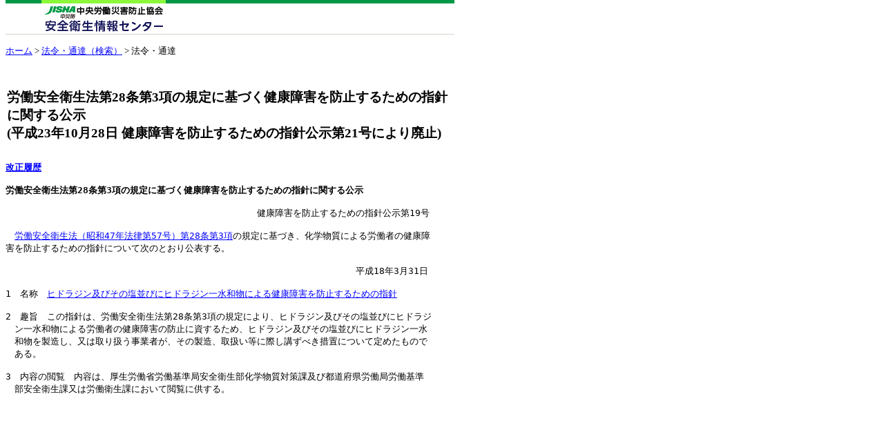

--- FILE ---
content_type: text/html
request_url: http://www.jaish.gr.jp/anzen/hor/hombun/hor1-8/hor1-8-32-1-0.htm
body_size: 3759
content:
<!DOCTYPE HTML PUBLIC "-//W3C//DTD HTML 4.0 Transitional//EN">
<html>

<head>
<title>労働安全衛生法第28条第3項の規定に基づく健康障害を防止するための指針に関する公示
(平成23年10月28日 健康障害を防止するための指針公示第21号により廃止)｜安全衛生情報センター</title>
<meta http-equiv="Content-Type" content="text/html; charset=x-sjis">
<meta name="GENERATOR" content="IBM HomePage Builder 2001 V5.0.0 for Windows">
<style type="text/css">
   body { margin-top:0px; }
	 h1 { font-size:1.2em;}
</style>
</head>

<body bgColor="white" link="blue" text="black" vLink="#990099">
<!--************************************************************************-->
<!--画面タイトル -->
<!--************************************************************************-->
<table border="0" cellPadding="0" cellSpacing="0" width="650">
  
  <tr>
    <td>
      <table width="650" border="0" cellpadding="0" cellspacing="0">

<tr valign="top" align="left">
<td> <img src="/anzen/image/horei_header.gif" alt="法令" width="650" height="50" border="0" usemap="#menu"> 
<map name="menu">
<area shape="rect" coords="48,6,240,44" href="/index.html" alt="安全衛生情報センター：ホームへ"></map>
</td>
</tr>
<tr valign="top" align="left">
<td align="right"><img height="15" width="10" src="/image/clear.gif" alt=""></td>
</tr>
</table>
<div align="left" style="font-size:13px"><a href="/index.html">ホーム</a> &gt; <a href="/anzen_pg/HOU_FND.aspx">法令・通達（検索）</a> &gt; 法令・通達</div><br>
</td></tr>
  <tr>
    <td><img height="25" src="/anzen/image/clear.gif" alt="" width="10"></td>
</tr>
</table>
<!--************************************************************************-->
<!--法令名 -->
<!--************************************************************************-->
<table border="0" cellspacing="1" width="100%">
  <tr valign="top">
    <th align="left" nowrap><h1>労働安全衛生法第28条第3項の規定に基づく健康障害を防止するための指針<br>
に関する公示<br>
(平成23年10月28日 健康障害を防止するための指針公示第21号により廃止)</h1></th>
  </tr>
</table>
<!--************************************************************************-->
<!--HTM_DATA_START-->
<pre>
<b><a href="/horei/hor1-8/hor1-8-32-1-1.html" target="hor_Window">改正履歴</a></b>

<strong>労働安全衛生法第28条第3項の規定に基づく健康障害を防止するための指針に関する公示</strong>

　　　　　　　　　　　　　　　　　　　　　　　　　　　　健康障害を防止するための指針公示第19号

　<a href="/anzen/hor/hombun/hor1-1/hor1-1-1-4-0.htm#4-28-3" target="hor_Window">労働安全衛生法（昭和47年法律第57号）第28条第3項</a>の規定に基づき、化学物質による労働者の健康障
害を防止するための指針について次のとおり公表する。

　　　　　　　　　　　　　　　　　　　　　　　　　　　　　　　　　　　　　　　平成18年3月31日

1　名称　<a href="/horei/hor1-8/hor1-8-32-1-2.html" target="hor_Window">ヒドラジン及びその塩並びにヒドラジン一水和物による健康障害を防止するための指針</a>

2　趣旨　この指針は、労働安全衛生法第28条第3項の規定により、ヒドラジン及びその塩並びにヒドラジ
　ン一水和物による労働者の健康障害の防止に資するため、ヒドラジン及びその塩並びにヒドラジン一水
　和物を製造し、又は取り扱う事業者が、その製造、取扱い等に際し講ずべき措置について定めたもので
　ある。

3　内容の閲覧　内容は、厚生労働省労働基準局安全衛生部化学物質対策課及び都道府県労働局労働基準
　部安全衛生課又は労働衛生課において閲覧に供する。
</pre>
<!--HTM_DATA_END-->
<!-- #BeginLibraryItem "/Library/uSonar.lbi" -->
<div id="usonar-tracking" data-client="RALAtNnmGJEtrxqjs" style="display: none;"></div>
<script async src="//cdn.cookie.sync.usonar.jp/live_access/RALAtNnmGJEtrxqjs.js" type="text/javascript" charset="utf-8"></script>
<!-- #EndLibraryItem -->
</body>
</html>



--- FILE ---
content_type: application/x-javascript; charset=utf-8
request_url: https://cookie.sync.usonar.jp/v1/cs?url=http%3A%2F%2Fwww.jaish.gr.jp%2Fanzen%2Fhor%2Fhombun%2Fhor1-8%2Fhor1-8-32-1-0.htm&ref=&cb_name=usonarCallback&uuid=a40df4be-d439-466c-8115-6ea795028991&client_id=RALAtNnmGJEtrxqjs&v=1.0.0&cookies=%7B%7D&cb=1768971925986
body_size: 120
content:
usonarCallback({"uuid":"a40df4be-d439-466c-8115-6ea795028991"})
